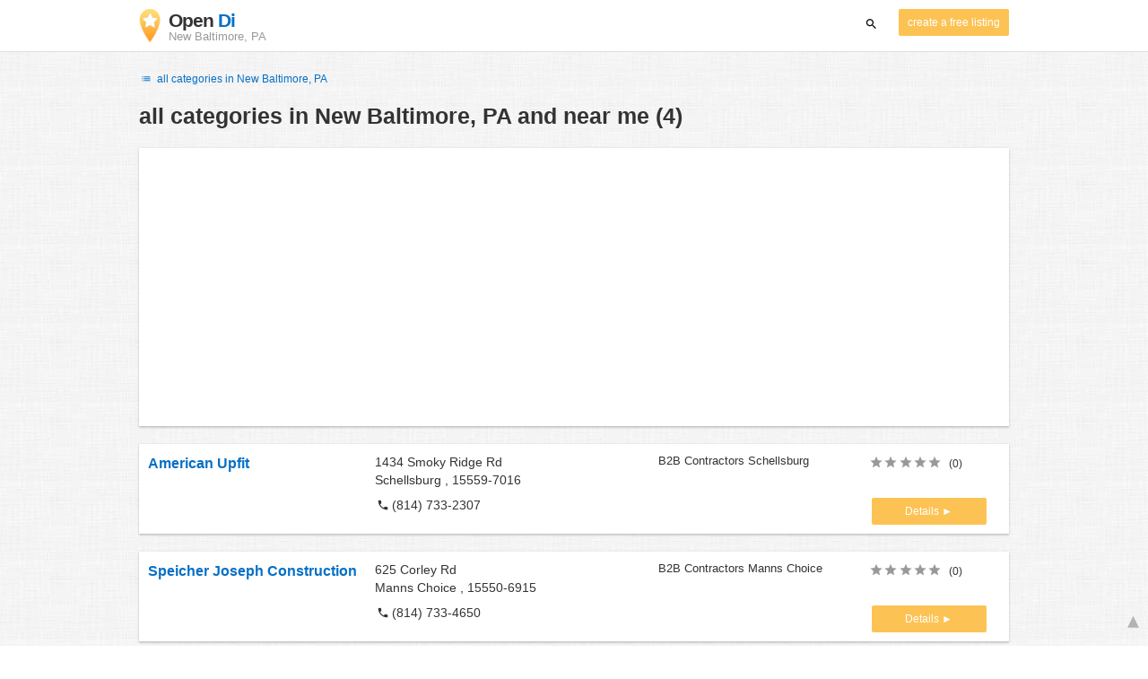

--- FILE ---
content_type: text/html; charset=utf-8
request_url: https://www.google.com/recaptcha/api2/aframe
body_size: 268
content:
<!DOCTYPE HTML><html><head><meta http-equiv="content-type" content="text/html; charset=UTF-8"></head><body><script nonce="opEDXHLf30k68vCMrWDf-Q">/** Anti-fraud and anti-abuse applications only. See google.com/recaptcha */ try{var clients={'sodar':'https://pagead2.googlesyndication.com/pagead/sodar?'};window.addEventListener("message",function(a){try{if(a.source===window.parent){var b=JSON.parse(a.data);var c=clients[b['id']];if(c){var d=document.createElement('img');d.src=c+b['params']+'&rc='+(localStorage.getItem("rc::a")?sessionStorage.getItem("rc::b"):"");window.document.body.appendChild(d);sessionStorage.setItem("rc::e",parseInt(sessionStorage.getItem("rc::e")||0)+1);localStorage.setItem("rc::h",'1768844298754');}}}catch(b){}});window.parent.postMessage("_grecaptcha_ready", "*");}catch(b){}</script></body></html>